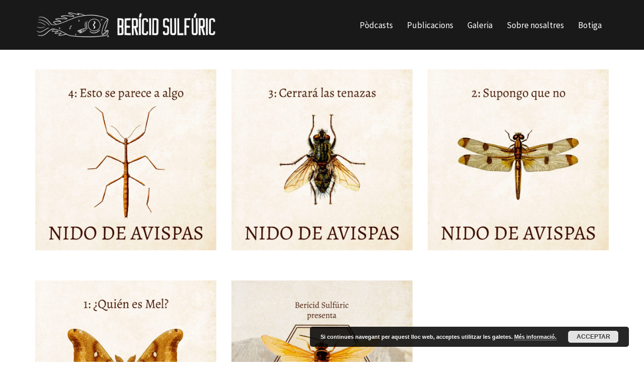

--- FILE ---
content_type: text/html; charset=UTF-8
request_url: https://bericidsulfuric.com/avispas/page/2
body_size: 8335
content:
<!DOCTYPE html>
<html lang="ca">
<head>
<meta charset="UTF-8">
<meta name="viewport" content="width=device-width, initial-scale=1">
<link rel="profile" href="https://gmpg.org/xfn/11">
<link rel="pingback" href="https://bericidsulfuric.com/xmlrpc.php">

<meta name='robots' content='index, follow, max-video-preview:-1, max-snippet:-1, max-image-preview:large' />

	<!-- This site is optimized with the Yoast SEO plugin v18.1 - https://yoast.com/wordpress/plugins/seo/ -->
	<title>Arxiu de avispas | Pàgina 2 de 2 | Berícid Sulfúric</title>
	<link rel="canonical" href="https://bericidsulfuric.com/avispas/page/2" />
	<link rel="prev" href="https://bericidsulfuric.com/avispas" />
	<script type="application/ld+json" class="yoast-schema-graph">{"@context":"https://schema.org","@graph":[{"@type":"WebSite","@id":"https://bericidsulfuric.com/#website","url":"https://bericidsulfuric.com/","name":"Berícid Sulfúric","description":"","potentialAction":[{"@type":"SearchAction","target":{"@type":"EntryPoint","urlTemplate":"https://bericidsulfuric.com/?s={search_term_string}"},"query-input":"required name=search_term_string"}],"inLanguage":"ca"},{"@type":"CollectionPage","@id":"https://bericidsulfuric.com/avispas/page/2#webpage","url":"https://bericidsulfuric.com/avispas/page/2","name":"Arxiu de avispas | Pàgina 2 de 2 | Berícid Sulfúric","isPartOf":{"@id":"https://bericidsulfuric.com/#website"},"breadcrumb":{"@id":"https://bericidsulfuric.com/avispas/page/2#breadcrumb"},"inLanguage":"ca","potentialAction":[{"@type":"ReadAction","target":["https://bericidsulfuric.com/avispas/page/2"]}]},{"@type":"BreadcrumbList","@id":"https://bericidsulfuric.com/avispas/page/2#breadcrumb","itemListElement":[{"@type":"ListItem","position":1,"name":"Inici","item":"https://bericidsulfuric.com/"},{"@type":"ListItem","position":2,"name":"avispas"}]}]}</script>
	<!-- / Yoast SEO plugin. -->


<link rel='dns-prefetch' href='//fonts.googleapis.com' />
<link rel='dns-prefetch' href='//s.w.org' />
<link rel="alternate" type="application/rss+xml" title="Berícid Sulfúric &raquo; canal d&#039;informació" href="https://bericidsulfuric.com/feed" />
<link rel="alternate" type="application/rss+xml" title="Berícid Sulfúric &raquo; Canal dels comentaris" href="https://bericidsulfuric.com/comments/feed" />
<link rel="alternate" type="application/rss+xml" title="Berícid Sulfúric &raquo; avispas canal d&#039;informació" href="https://bericidsulfuric.com/avispas/feed/" />
		<script type="text/javascript">
			window._wpemojiSettings = {"baseUrl":"https:\/\/s.w.org\/images\/core\/emoji\/13.1.0\/72x72\/","ext":".png","svgUrl":"https:\/\/s.w.org\/images\/core\/emoji\/13.1.0\/svg\/","svgExt":".svg","source":{"concatemoji":"https:\/\/bericidsulfuric.com\/wp-includes\/js\/wp-emoji-release.min.js?ver=5.8.12"}};
			!function(e,a,t){var n,r,o,i=a.createElement("canvas"),p=i.getContext&&i.getContext("2d");function s(e,t){var a=String.fromCharCode;p.clearRect(0,0,i.width,i.height),p.fillText(a.apply(this,e),0,0);e=i.toDataURL();return p.clearRect(0,0,i.width,i.height),p.fillText(a.apply(this,t),0,0),e===i.toDataURL()}function c(e){var t=a.createElement("script");t.src=e,t.defer=t.type="text/javascript",a.getElementsByTagName("head")[0].appendChild(t)}for(o=Array("flag","emoji"),t.supports={everything:!0,everythingExceptFlag:!0},r=0;r<o.length;r++)t.supports[o[r]]=function(e){if(!p||!p.fillText)return!1;switch(p.textBaseline="top",p.font="600 32px Arial",e){case"flag":return s([127987,65039,8205,9895,65039],[127987,65039,8203,9895,65039])?!1:!s([55356,56826,55356,56819],[55356,56826,8203,55356,56819])&&!s([55356,57332,56128,56423,56128,56418,56128,56421,56128,56430,56128,56423,56128,56447],[55356,57332,8203,56128,56423,8203,56128,56418,8203,56128,56421,8203,56128,56430,8203,56128,56423,8203,56128,56447]);case"emoji":return!s([10084,65039,8205,55357,56613],[10084,65039,8203,55357,56613])}return!1}(o[r]),t.supports.everything=t.supports.everything&&t.supports[o[r]],"flag"!==o[r]&&(t.supports.everythingExceptFlag=t.supports.everythingExceptFlag&&t.supports[o[r]]);t.supports.everythingExceptFlag=t.supports.everythingExceptFlag&&!t.supports.flag,t.DOMReady=!1,t.readyCallback=function(){t.DOMReady=!0},t.supports.everything||(n=function(){t.readyCallback()},a.addEventListener?(a.addEventListener("DOMContentLoaded",n,!1),e.addEventListener("load",n,!1)):(e.attachEvent("onload",n),a.attachEvent("onreadystatechange",function(){"complete"===a.readyState&&t.readyCallback()})),(n=t.source||{}).concatemoji?c(n.concatemoji):n.wpemoji&&n.twemoji&&(c(n.twemoji),c(n.wpemoji)))}(window,document,window._wpemojiSettings);
		</script>
		<style type="text/css">
img.wp-smiley,
img.emoji {
	display: inline !important;
	border: none !important;
	box-shadow: none !important;
	height: 1em !important;
	width: 1em !important;
	margin: 0 .07em !important;
	vertical-align: -0.1em !important;
	background: none !important;
	padding: 0 !important;
}
</style>
	<link rel='stylesheet' id='sydney-bootstrap-css'  href='https://bericidsulfuric.com/wp-content/themes/sydney/css/bootstrap/bootstrap.min.css?ver=1' type='text/css' media='all' />
<link rel='stylesheet' id='wp-block-library-css'  href='https://bericidsulfuric.com/wp-includes/css/dist/block-library/style.min.css?ver=5.8.12' type='text/css' media='all' />
<link rel='stylesheet' id='ssp-recent-episodes-css'  href='https://bericidsulfuric.com/wp-content/plugins/seriously-simple-podcasting/assets/css/recent-episodes.css?ver=2.9.9' type='text/css' media='all' />
<link rel='stylesheet' id='sfmsb-style-css'  href='https://bericidsulfuric.com/wp-content/plugins/simple-follow-me-social-buttons-widget/assets/css/style.css?ver=3.3.3' type='text/css' media='all' />
<link rel='stylesheet' id='sfmsb-icons-css'  href='https://bericidsulfuric.com/wp-content/plugins/simple-follow-me-social-buttons-widget/assets/css/icons.css?ver=3.3.3' type='text/css' media='all' />
<link rel='stylesheet' id='sydney-fonts-css'  href='https://fonts.googleapis.com/css?family=Source+Sans+Pro%3A400%2C400italic%2C600%7CSource+Sans+Pro%3A400%2C400italic%2C600' type='text/css' media='all' />
<link rel='stylesheet' id='sydney-style-css'  href='https://bericidsulfuric.com/wp-content/themes/sydney/style.css?ver=20180710' type='text/css' media='all' />
<style id='sydney-style-inline-css' type='text/css'>
.site-header { background-color:rgba(0,0,0,0.9);}
h1, h2, h3, h4, h5, h6, #mainnav ul li a, .portfolio-info, .roll-testimonials .name, .roll-team .team-content .name, .roll-team .team-item .team-pop .name, .roll-tabs .menu-tab li a, .roll-testimonials .name, .roll-project .project-filter li a, .roll-button, .roll-counter .name-count, .roll-counter .numb-count button, input[type="button"], input[type="reset"], input[type="submit"] { font-family:'Source Sans Pro', sans-serif;}
.site-title { font-size:1px; }
.site-description { font-size:15px; }
#mainnav ul li a { font-size:17px; }
h1 { font-size:50px; }
h2 { font-size:39px; }
h3 { font-size:25px; }
h4 { font-size:25px; }
h5 { font-size:20px; }
h6 { font-size:19px; }
body { font-size:15px; }
.single .hentry .title-post { font-size:36px; }
.header-image { background-size:cover;}
.header-image { height:300px; }
.widget-area .widget_fp_social a,#mainnav ul li a:hover, .sydney_contact_info_widget span, .roll-team .team-content .name,.roll-team .team-item .team-pop .team-social li:hover a,.roll-infomation li.address:before,.roll-infomation li.phone:before,.roll-infomation li.email:before,.roll-testimonials .name,.roll-button.border,.roll-button:hover,.roll-icon-list .icon i,.roll-icon-list .content h3 a:hover,.roll-icon-box.white .content h3 a,.roll-icon-box .icon i,.roll-icon-box .content h3 a:hover,.switcher-container .switcher-icon a:focus,.go-top:hover,.hentry .meta-post a:hover,#mainnav > ul > li > a.active, #mainnav > ul > li > a:hover, button:hover, input[type="button"]:hover, input[type="reset"]:hover, input[type="submit"]:hover, .text-color, .social-menu-widget a, .social-menu-widget a:hover, .archive .team-social li a, a, h1 a, h2 a, h3 a, h4 a, h5 a, h6 a,.classic-alt .meta-post a,.single .hentry .meta-post a { color:#e63f33}
.reply,.woocommerce div.product .woocommerce-tabs ul.tabs li.active,.woocommerce #respond input#submit,.woocommerce a.button,.woocommerce button.button,.woocommerce input.button,.project-filter li a.active, .project-filter li a:hover,.preloader .pre-bounce1, .preloader .pre-bounce2,.roll-team .team-item .team-pop,.roll-progress .progress-animate,.roll-socials li a:hover,.roll-project .project-item .project-pop,.roll-project .project-filter li.active,.roll-project .project-filter li:hover,.roll-button.light:hover,.roll-button.border:hover,.roll-button,.roll-icon-box.white .icon,.owl-theme .owl-controls .owl-page.active span,.owl-theme .owl-controls.clickable .owl-page:hover span,.go-top,.bottom .socials li:hover a,.sidebar .widget:before,.blog-pagination ul li.active,.blog-pagination ul li:hover a,.content-area .hentry:after,.text-slider .maintitle:after,.error-wrap #search-submit:hover,#mainnav .sub-menu li:hover > a,#mainnav ul li ul:after, button, input[type="button"], input[type="reset"], input[type="submit"], .panel-grid-cell .widget-title:after { background-color:#e63f33}
.roll-socials li a:hover,.roll-socials li a,.roll-button.light:hover,.roll-button.border,.roll-button,.roll-icon-list .icon,.roll-icon-box .icon,.owl-theme .owl-controls .owl-page span,.comment .comment-detail,.widget-tags .tag-list a:hover,.blog-pagination ul li,.hentry blockquote,.error-wrap #search-submit:hover,textarea:focus,input[type="text"]:focus,input[type="password"]:focus,input[type="datetime"]:focus,input[type="datetime-local"]:focus,input[type="date"]:focus,input[type="month"]:focus,input[type="time"]:focus,input[type="week"]:focus,input[type="number"]:focus,input[type="email"]:focus,input[type="url"]:focus,input[type="search"]:focus,input[type="tel"]:focus,input[type="color"]:focus, button, input[type="button"], input[type="reset"], input[type="submit"], .archive .team-social li a { border-color:#e63f33}
.site-header.float-header { background-color:rgba(0,0,0,0.9);}
@media only screen and (max-width: 1024px) { .site-header { background-color:#000000;}}
.site-title a, .site-title a:hover { color:#ffffff}
.site-description { color:#ffffff}
#mainnav ul li a, #mainnav ul li::before { color:#ffffff}
#mainnav .sub-menu li a { color:#7c7c7c}
#mainnav .sub-menu li a { background:#ffffff}
.text-slider .maintitle, .text-slider .subtitle { color:#ffffff}
body { color:#5a5a5b}
#secondary { background-color:#ffffff}
#secondary, #secondary a, #secondary .widget-title { color:#b5b5b5}
.footer-widgets { background-color:#000000}
#sidebar-footer,#sidebar-footer a,.footer-widgets .widget-title { color:#000000}
.btn-menu { color:#ffffff}
#mainnav ul li a:hover { color:#e63f33}
.site-footer { background-color:#000000}
.site-footer,.site-footer a { color:#000000}
.overlay { background-color:#000000}
.page-wrap { padding-top:0px;}
.page-wrap { padding-bottom:0px;}
.slide-inner { display:none;}
.slide-inner.text-slider-stopped { display:block;}
@media only screen and (max-width: 1025px) {		
			.mobile-slide {
				display: block;
			}
			.slide-item {
				background-image: none !important;
			}
			.header-slider {
			}
			.slide-item {
				height: auto !important;
			}
			.slide-inner {
				min-height: initial;
			} 
		}
@media only screen and (max-width: 780px) { 
    	h1 { font-size: 32px;}
		h2 { font-size: 28px;}
		h3 { font-size: 22px;}
		h4 { font-size: 18px;}
		h5 { font-size: 16px;}
		h6 { font-size: 14px;}
    }

</style>
<link rel='stylesheet' id='sydney-font-awesome-css'  href='https://bericidsulfuric.com/wp-content/themes/sydney/fonts/font-awesome.min.css?ver=5.8.12' type='text/css' media='all' />
<!--[if lte IE 9]>
<link rel='stylesheet' id='sydney-ie9-css'  href='https://bericidsulfuric.com/wp-content/themes/sydney/css/ie9.css?ver=5.8.12' type='text/css' media='all' />
<![endif]-->
<link rel='stylesheet' id='msl-main-css'  href='https://bericidsulfuric.com/wp-content/plugins/master-slider/public/assets/css/masterslider.main.css?ver=3.7.10' type='text/css' media='all' />
<link rel='stylesheet' id='msl-custom-css'  href='https://bericidsulfuric.com/wp-content/uploads/master-slider/custom.css?ver=12.9' type='text/css' media='all' />
<script type='text/javascript' src='https://bericidsulfuric.com/wp-includes/js/jquery/jquery.min.js?ver=3.6.0' id='jquery-core-js'></script>
<script type='text/javascript' src='https://bericidsulfuric.com/wp-includes/js/jquery/jquery-migrate.min.js?ver=3.3.2' id='jquery-migrate-js'></script>
<script type='text/javascript' src='https://bericidsulfuric.com/wp-content/plugins/simple-follow-me-social-buttons-widget/assets/js/front-widget.js?ver=3.3.3' id='sfmsb-script-js'></script>
<link rel="https://api.w.org/" href="https://bericidsulfuric.com/wp-json/" /><link rel="EditURI" type="application/rsd+xml" title="RSD" href="https://bericidsulfuric.com/xmlrpc.php?rsd" />
<link rel="wlwmanifest" type="application/wlwmanifest+xml" href="https://bericidsulfuric.com/wp-includes/wlwmanifest.xml" /> 
<meta name="generator" content="WordPress 5.8.12" />
<meta name="generator" content="Seriously Simple Podcasting 2.9.9" />
<style> .entry-title { display: none !important; }</style><script>var ms_grabbing_curosr = 'https://bericidsulfuric.com/wp-content/plugins/master-slider/public/assets/css/common/grabbing.cur', ms_grab_curosr = 'https://bericidsulfuric.com/wp-content/plugins/master-slider/public/assets/css/common/grab.cur';</script>
<meta name="generator" content="MasterSlider 3.7.10 - Responsive Touch Image Slider | avt.li/msf" />

<link rel="alternate" type="application/rss+xml" title="Podcast RSS feed" href="https://bericidsulfuric.com/feed/podcast" />

<link rel="icon" href="https://bericidsulfuric.com/wp-content/uploads/2023/04/cropped-avatar_rodó_bn-32x32.png" sizes="32x32" />
<link rel="icon" href="https://bericidsulfuric.com/wp-content/uploads/2023/04/cropped-avatar_rodó_bn-192x192.png" sizes="192x192" />
<link rel="apple-touch-icon" href="https://bericidsulfuric.com/wp-content/uploads/2023/04/cropped-avatar_rodó_bn-180x180.png" />
<meta name="msapplication-TileImage" content="https://bericidsulfuric.com/wp-content/uploads/2023/04/cropped-avatar_rodó_bn-270x270.png" />
		<style type="text/css" id="wp-custom-css">
			::-moz-selection { /* Code for Firefox */
  color: white;
  background: #e63f33;
}

::selection {
  color: white;
  background: #e63f33;
}		</style>
		<style id="sccss"></style></head>

<body class="archive paged post-type-archive post-type-archive-avispas paged-2 post-type-paged-2 _masterslider _ms_version_3.7.10">

	<div class="preloader">
	    <div class="spinner">
	        <div class="pre-bounce1"></div>
	        <div class="pre-bounce2"></div>
	    </div>
	</div>
	
<div id="page" class="hfeed site">
	<a class="skip-link screen-reader-text" href="#content">Skip to content</a>

		
	<div class="header-clone"></div>

	
	<header id="masthead" class="site-header" role="banner">
		<div class="header-wrap">
            <div class="container">
                <div class="row">
				<div class="col-md-4 col-sm-8 col-xs-12">
		        					<a href="https://bericidsulfuric.com/" title="Berícid Sulfúric"><img class="site-logo" src="https://bericidsulfuric.com/wp-content/uploads/2019/08/Logo-línia-blanc_6.png" alt="Berícid Sulfúric" /></a>
		        				</div>
				<div class="col-md-8 col-sm-4 col-xs-12">
					<div class="btn-menu"></div>
					<nav id="mainnav" class="mainnav" role="navigation">
						<div class="menu-menu-principal-container"><ul id="menu-menu-principal" class="menu"><li id="menu-item-1740" class="menu-item menu-item-type-custom menu-item-object-custom menu-item-has-children menu-item-1740"><a href="https://bericidsulfuric.com/podcasts">Pòdcasts</a>
<ul class="sub-menu">
	<li id="menu-item-4231" class="menu-item menu-item-type-custom menu-item-object-custom menu-item-4231"><a href="https://bericidsulfuric.com/podcast">Berícid Sulfúric</a></li>
	<li id="menu-item-4232" class="menu-item menu-item-type-custom menu-item-object-custom menu-item-4232"><a href="https://bericidsulfuric.com/nidodeavispas">Nido de Avispas</a></li>
	<li id="menu-item-4448" class="menu-item menu-item-type-custom menu-item-object-custom menu-item-4448"><a href="https://bericidsulfuric.com/vallenforcall">Vall Enforcall</a></li>
	<li id="menu-item-4233" class="menu-item menu-item-type-custom menu-item-object-custom menu-item-4233"><a href="https://bericidsulfuric.com/putaspina">La Putaspina</a></li>
</ul>
</li>
<li id="menu-item-736" class="menu-item menu-item-type-post_type menu-item-object-page menu-item-736"><a href="https://bericidsulfuric.com/publicacions">Publicacions</a></li>
<li id="menu-item-1739" class="menu-item menu-item-type-custom menu-item-object-custom menu-item-has-children menu-item-1739"><a>Galeria</a>
<ul class="sub-menu">
	<li id="menu-item-832" class="menu-item menu-item-type-post_type menu-item-object-page menu-item-832"><a href="https://bericidsulfuric.com/fotos">Fotos</a></li>
	<li id="menu-item-1906" class="menu-item menu-item-type-post_type menu-item-object-page menu-item-1906"><a href="https://bericidsulfuric.com/videos">Vídeos</a></li>
</ul>
</li>
<li id="menu-item-1439" class="menu-item menu-item-type-custom menu-item-object-custom menu-item-has-children menu-item-1439"><a>Sobre nosaltres</a>
<ul class="sub-menu">
	<li id="menu-item-544" class="menu-item menu-item-type-post_type menu-item-object-page menu-item-544"><a href="https://bericidsulfuric.com/info">Info / Contacte</a></li>
	<li id="menu-item-1526" class="menu-item menu-item-type-post_type menu-item-object-page menu-item-1526"><a href="https://bericidsulfuric.com/equip">Equip</a></li>
	<li id="menu-item-2283" class="menu-item menu-item-type-post_type menu-item-object-page menu-item-2283"><a href="https://bericidsulfuric.com/collaboradors">Col·laboradors</a></li>
</ul>
</li>
<li id="menu-item-1835" class="menu-item menu-item-type-custom menu-item-object-custom menu-item-1835"><a target="_blank" rel="noopener" href="https://www.latostadora.com/shop/bericidsulfuric/?ord=default#shop">Botiga</a></li>
</ul></div>					</nav><!-- #site-navigation -->
				</div>
				</div>
			</div>
		</div>
	</header><!-- #masthead -->

	
	<div class="sydney-hero-area">
				<div class="header-image">
			<div class="overlay"></div>			<img class="header-inner" src="" width="1920" alt="Berícid Sulfúric" title="Berícid Sulfúric">
		</div>
		
			</div>

	
	<div id="content" class="page-wrap">
		<div class="container content-wrapper">
			<div class="row">	
	
	<div id="primary" class="content-area col-md-9 masonry-layout">

		
		<main id="main" class="post-wrap" role="main">

		
			<header class="page-header">
							</header><!-- .page-header -->
			
			<div class="posts-layout">
			
				
<article id="post-3933" class="post-3933 avispas type-avispas status-publish format-standard has-post-thumbnail hentry">

			<div class="entry-thumb">
			<a href="https://bericidsulfuric.com/avispas/04" title="04 &#8211; Esto se parece a algo"><img width="830" height="830" src="https://bericidsulfuric.com/wp-content/uploads/2023/04/NdA-4-830x830.jpg" class="attachment-sydney-large-thumb size-sydney-large-thumb wp-post-image" alt="" loading="lazy" srcset="https://bericidsulfuric.com/wp-content/uploads/2023/04/NdA-4-830x830.jpg 830w, https://bericidsulfuric.com/wp-content/uploads/2023/04/NdA-4-150x150.jpg 150w, https://bericidsulfuric.com/wp-content/uploads/2023/04/NdA-4-300x300.jpg 300w, https://bericidsulfuric.com/wp-content/uploads/2023/04/NdA-4-768x768.jpg 768w, https://bericidsulfuric.com/wp-content/uploads/2023/04/NdA-4-1024x1024.jpg 1024w, https://bericidsulfuric.com/wp-content/uploads/2023/04/NdA-4-230x230.jpg 230w, https://bericidsulfuric.com/wp-content/uploads/2023/04/NdA-4-350x350.jpg 350w, https://bericidsulfuric.com/wp-content/uploads/2023/04/NdA-4-480x480.jpg 480w, https://bericidsulfuric.com/wp-content/uploads/2023/04/NdA-4-650x650.jpg 650w, https://bericidsulfuric.com/wp-content/uploads/2023/04/NdA-4.jpg 1400w" sizes="(max-width: 830px) 100vw, 830px" /></a>
		</div>
	
	<header class="entry-header">
		<h2 class="title-post entry-title"><a href="https://bericidsulfuric.com/avispas/04" rel="bookmark">04 &#8211; Esto se parece a algo</a></h2>
			</header><!-- .entry-header -->

	<div class="entry-post">
							
			</div><!-- .entry-post -->

	<footer class="entry-footer">
			</footer><!-- .entry-footer -->
</article><!-- #post-## -->				
			
				
<article id="post-3931" class="post-3931 avispas type-avispas status-publish format-standard has-post-thumbnail hentry">

			<div class="entry-thumb">
			<a href="https://bericidsulfuric.com/avispas/03" title="03 &#8211; Cerrará las tenazas"><img width="830" height="830" src="https://bericidsulfuric.com/wp-content/uploads/2023/04/NdA-3-830x830.jpg" class="attachment-sydney-large-thumb size-sydney-large-thumb wp-post-image" alt="" loading="lazy" srcset="https://bericidsulfuric.com/wp-content/uploads/2023/04/NdA-3-830x830.jpg 830w, https://bericidsulfuric.com/wp-content/uploads/2023/04/NdA-3-150x150.jpg 150w, https://bericidsulfuric.com/wp-content/uploads/2023/04/NdA-3-300x300.jpg 300w, https://bericidsulfuric.com/wp-content/uploads/2023/04/NdA-3-768x768.jpg 768w, https://bericidsulfuric.com/wp-content/uploads/2023/04/NdA-3-1024x1024.jpg 1024w, https://bericidsulfuric.com/wp-content/uploads/2023/04/NdA-3-230x230.jpg 230w, https://bericidsulfuric.com/wp-content/uploads/2023/04/NdA-3-350x350.jpg 350w, https://bericidsulfuric.com/wp-content/uploads/2023/04/NdA-3-480x480.jpg 480w, https://bericidsulfuric.com/wp-content/uploads/2023/04/NdA-3-650x650.jpg 650w, https://bericidsulfuric.com/wp-content/uploads/2023/04/NdA-3.jpg 1400w" sizes="(max-width: 830px) 100vw, 830px" /></a>
		</div>
	
	<header class="entry-header">
		<h2 class="title-post entry-title"><a href="https://bericidsulfuric.com/avispas/03" rel="bookmark">03 &#8211; Cerrará las tenazas</a></h2>
			</header><!-- .entry-header -->

	<div class="entry-post">
							
			</div><!-- .entry-post -->

	<footer class="entry-footer">
			</footer><!-- .entry-footer -->
</article><!-- #post-## -->				
			
				
<article id="post-3929" class="post-3929 avispas type-avispas status-publish format-standard has-post-thumbnail hentry">

			<div class="entry-thumb">
			<a href="https://bericidsulfuric.com/avispas/02" title="02 &#8211; Supongo que no"><img width="830" height="830" src="https://bericidsulfuric.com/wp-content/uploads/2023/04/NdA-2-830x830.jpg" class="attachment-sydney-large-thumb size-sydney-large-thumb wp-post-image" alt="" loading="lazy" srcset="https://bericidsulfuric.com/wp-content/uploads/2023/04/NdA-2-830x830.jpg 830w, https://bericidsulfuric.com/wp-content/uploads/2023/04/NdA-2-150x150.jpg 150w, https://bericidsulfuric.com/wp-content/uploads/2023/04/NdA-2-300x300.jpg 300w, https://bericidsulfuric.com/wp-content/uploads/2023/04/NdA-2-768x768.jpg 768w, https://bericidsulfuric.com/wp-content/uploads/2023/04/NdA-2-1024x1024.jpg 1024w, https://bericidsulfuric.com/wp-content/uploads/2023/04/NdA-2-230x230.jpg 230w, https://bericidsulfuric.com/wp-content/uploads/2023/04/NdA-2-350x350.jpg 350w, https://bericidsulfuric.com/wp-content/uploads/2023/04/NdA-2-480x480.jpg 480w, https://bericidsulfuric.com/wp-content/uploads/2023/04/NdA-2-650x650.jpg 650w, https://bericidsulfuric.com/wp-content/uploads/2023/04/NdA-2.jpg 1400w" sizes="(max-width: 830px) 100vw, 830px" /></a>
		</div>
	
	<header class="entry-header">
		<h2 class="title-post entry-title"><a href="https://bericidsulfuric.com/avispas/02" rel="bookmark">02 &#8211; Supongo que no</a></h2>
			</header><!-- .entry-header -->

	<div class="entry-post">
							
			</div><!-- .entry-post -->

	<footer class="entry-footer">
			</footer><!-- .entry-footer -->
</article><!-- #post-## -->				
			
				
<article id="post-3926" class="post-3926 avispas type-avispas status-publish format-standard has-post-thumbnail hentry">

			<div class="entry-thumb">
			<a href="https://bericidsulfuric.com/avispas/01" title="01 &#8211; ¿Quién es Mel?"><img width="830" height="830" src="https://bericidsulfuric.com/wp-content/uploads/2023/04/NdA-1-830x830.jpg" class="attachment-sydney-large-thumb size-sydney-large-thumb wp-post-image" alt="" loading="lazy" srcset="https://bericidsulfuric.com/wp-content/uploads/2023/04/NdA-1-830x830.jpg 830w, https://bericidsulfuric.com/wp-content/uploads/2023/04/NdA-1-150x150.jpg 150w, https://bericidsulfuric.com/wp-content/uploads/2023/04/NdA-1-300x300.jpg 300w, https://bericidsulfuric.com/wp-content/uploads/2023/04/NdA-1-768x768.jpg 768w, https://bericidsulfuric.com/wp-content/uploads/2023/04/NdA-1-1024x1024.jpg 1024w, https://bericidsulfuric.com/wp-content/uploads/2023/04/NdA-1-230x230.jpg 230w, https://bericidsulfuric.com/wp-content/uploads/2023/04/NdA-1-350x350.jpg 350w, https://bericidsulfuric.com/wp-content/uploads/2023/04/NdA-1-480x480.jpg 480w, https://bericidsulfuric.com/wp-content/uploads/2023/04/NdA-1-650x650.jpg 650w, https://bericidsulfuric.com/wp-content/uploads/2023/04/NdA-1.jpg 1400w" sizes="(max-width: 830px) 100vw, 830px" /></a>
		</div>
	
	<header class="entry-header">
		<h2 class="title-post entry-title"><a href="https://bericidsulfuric.com/avispas/01" rel="bookmark">01 &#8211; ¿Quién es Mel?</a></h2>
			</header><!-- .entry-header -->

	<div class="entry-post">
							
			</div><!-- .entry-post -->

	<footer class="entry-footer">
			</footer><!-- .entry-footer -->
</article><!-- #post-## -->				
			
				
<article id="post-3911" class="post-3911 avispas type-avispas status-publish format-standard has-post-thumbnail hentry">

			<div class="entry-thumb">
			<a href="https://bericidsulfuric.com/avispas/teaser" title="Nido de Avispas &#8211; Teaser"><img width="830" height="830" src="https://bericidsulfuric.com/wp-content/uploads/2023/04/NdA-0-830x830.jpg" class="attachment-sydney-large-thumb size-sydney-large-thumb wp-post-image" alt="" loading="lazy" srcset="https://bericidsulfuric.com/wp-content/uploads/2023/04/NdA-0-830x830.jpg 830w, https://bericidsulfuric.com/wp-content/uploads/2023/04/NdA-0-150x150.jpg 150w, https://bericidsulfuric.com/wp-content/uploads/2023/04/NdA-0-300x300.jpg 300w, https://bericidsulfuric.com/wp-content/uploads/2023/04/NdA-0-768x768.jpg 768w, https://bericidsulfuric.com/wp-content/uploads/2023/04/NdA-0-1024x1024.jpg 1024w, https://bericidsulfuric.com/wp-content/uploads/2023/04/NdA-0-230x230.jpg 230w, https://bericidsulfuric.com/wp-content/uploads/2023/04/NdA-0-350x350.jpg 350w, https://bericidsulfuric.com/wp-content/uploads/2023/04/NdA-0-480x480.jpg 480w, https://bericidsulfuric.com/wp-content/uploads/2023/04/NdA-0-650x650.jpg 650w, https://bericidsulfuric.com/wp-content/uploads/2023/04/NdA-0.jpg 1400w" sizes="(max-width: 830px) 100vw, 830px" /></a>
		</div>
	
	<header class="entry-header">
		<h2 class="title-post entry-title"><a href="https://bericidsulfuric.com/avispas/teaser" rel="bookmark">Nido de Avispas &#8211; Teaser</a></h2>
			</header><!-- .entry-header -->

	<div class="entry-post">
							
			</div><!-- .entry-post -->

	<footer class="entry-footer">
			</footer><!-- .entry-footer -->
</article><!-- #post-## -->				
						</div>
			
			<div align="center">
			
	<nav class="navigation pagination" role="navigation" aria-label="Entrades">
		<h2 class="screen-reader-text">Navegació d&#039;entrades</h2>
		<div class="nav-links"><a class="prev page-numbers" href="https://bericidsulfuric.com/avispas/">Anterior</a>
<a class="page-numbers" href="https://bericidsulfuric.com/avispas/">1</a>
<span aria-current="page" class="page-numbers current">2</span></div>
	</nav>			<br>
			<br>
			</div>
			
		
		</main><!-- #main -->
	</div><!-- #primary -->

	
			</div>
		</div>
	</div><!-- #content -->

	
			

	
	<div id="sidebar-footer" class="footer-widgets widget-area" role="complementary">
		<div class="container">
							<div class="sidebar-column col-md-4">
					<aside id="sfmsb_settings-11" class="widget sfmsb_widget"><div class="sfmsb-follow-social-buttons sfmsb-under sfmsb-circle 30 sfmsb-horizontal" data-hover="#e63f33"><a target="_blank" href="https://twitter.com/bericidsulfuric"><span class="sfmsb-icon-twitter sfmsb-circle" style="color:#ffffff;font-size:30px;" data-color="#ffffff"></span></a><a target="_blank" href="https://www.instagram.com/bericidsulfuric/"><span class="sfmsb-icon-instagram sfmsb-circle" style="color:#ffffff;font-size:30px;" data-color="#ffffff"></span></a><a target="_blank" href="https://www.youtube.com/@bericidsulfuric"><span class="sfmsb-icon-youtube sfmsb-circle" style="color:#ffffff;font-size:30px;" data-color="#ffffff"></span></a><div class="sfmsb-clearfix"></div></div></aside>				</div>
				
				
							<div class="sidebar-column col-md-4">
					<aside id="sow-editor-3" class="widget widget_sow-editor"><div class="so-widget-sow-editor so-widget-sow-editor-base">
<div class="siteorigin-widget-tinymce textwidget">
	<p style="text-align: center;"><span style="color: #ffffff;">© Berícid Sulfúric</span></p>
</div>
</div></aside>				</div>
				
				
		</div>	
	</div>	
    <a class="go-top"><i class="fa fa-angle-up"></i></a>
		
	<footer id="colophon" class="site-footer" role="contentinfo">
		<div class="site-info container">
			<a href="https://wordpress.org/">Proudly powered by WordPress</a>
			<span class="sep"> | </span>
			Theme: <a href="https://athemes.com/theme/sydney" rel="nofollow">Sydney</a> by aThemes.		</div><!-- .site-info -->
	</footer><!-- #colophon -->

	
</div><!-- #page -->

<link rel='stylesheet' id='basecss-css'  href='https://bericidsulfuric.com/wp-content/plugins/eu-cookie-law/css/style.css?ver=5.8.12' type='text/css' media='all' />
<script type='text/javascript' src='https://bericidsulfuric.com/wp-content/themes/sydney/js/scripts.js?ver=5.8.12' id='sydney-scripts-js'></script>
<script type='text/javascript' src='https://bericidsulfuric.com/wp-content/themes/sydney/js/main.min.js?ver=20180716' id='sydney-main-js'></script>
<script type='text/javascript' src='https://bericidsulfuric.com/wp-content/themes/sydney/js/skip-link-focus-fix.js?ver=20130115' id='sydney-skip-link-focus-fix-js'></script>
<script type='text/javascript' src='https://bericidsulfuric.com/wp-includes/js/imagesloaded.min.js?ver=4.1.4' id='imagesloaded-js'></script>
<script type='text/javascript' src='https://bericidsulfuric.com/wp-includes/js/masonry.min.js?ver=4.2.2' id='masonry-js'></script>
<script type='text/javascript' src='https://bericidsulfuric.com/wp-content/themes/sydney/js/masonry-init.js?ver=5.8.12' id='sydney-masonry-init-js'></script>
<script type='text/javascript' src='https://bericidsulfuric.com/wp-includes/js/wp-embed.min.js?ver=5.8.12' id='wp-embed-js'></script>
<script type='text/javascript' id='eucookielaw-scripts-js-extra'>
/* <![CDATA[ */
var eucookielaw_data = {"euCookieSet":"","autoBlock":"0","expireTimer":"0","scrollConsent":"0","networkShareURL":"","isCookiePage":"","isRefererWebsite":""};
/* ]]> */
</script>
<script type='text/javascript' src='https://bericidsulfuric.com/wp-content/plugins/eu-cookie-law/js/scripts.js?ver=3.1.6' id='eucookielaw-scripts-js'></script>
<!-- Eu Cookie Law 3.1.6 --><div class="pea_cook_wrapper pea_cook_bottomright" style="color:#FFFFFF;background:rgb(0,0,0);background: rgba(0,0,0,0.85);"><p>Si continues navegant per aquest lloc web, acceptes utilitzar les galetes.  <a style="color:#FFFFFF;" href="#" id="fom">Més informació.</a> <button id="pea_cook_btn" class="pea_cook_btn">Acceptar</button></p></div><div class="pea_cook_more_info_popover"><div class="pea_cook_more_info_popover_inner" style="color:#FFFFFF;background-color: rgba(0,0,0,0.9);"><p>La configuració de les galetes d'aquesta web està definida com a "permet galetes" per poder oferir-te una millor experiència de navegació. Si continues utilitzant aquest lloc web sense canviar la configuració de galetes o bé cliques a "Acceptar" entendrem que hi estàs d'acord.</p><p><a style="color:#FFFFFF;" href="#" id="pea_close">Tanca</a></p></div></div>
</body>
</html>
